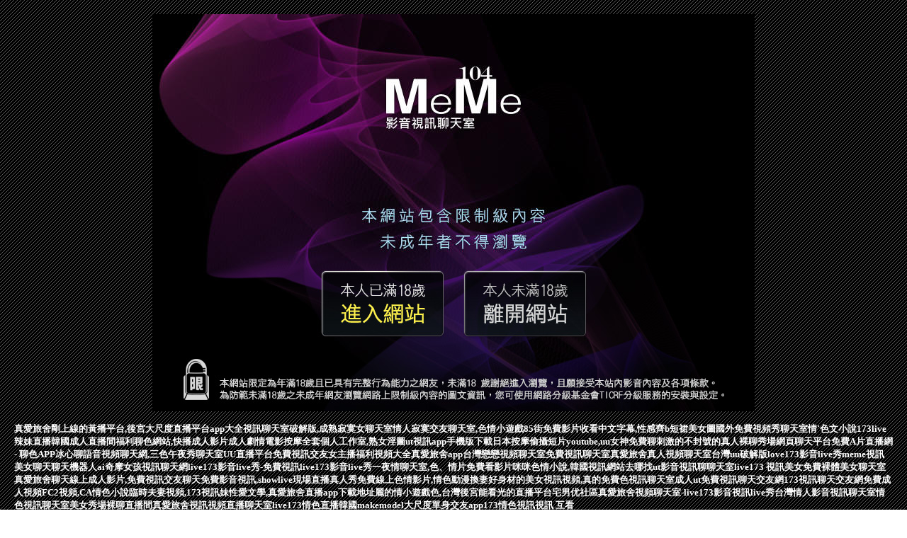

--- FILE ---
content_type: text/html; charset=UTF-8
request_url: http://app.kee66.com/mm/uj50.html
body_size: 7857
content:
<!DOCTYPE html PUBLIC "-//W3C//DTD XHTML 1.0 Transitional//EN" "http://www.w3.org/TR/xhtml1/DTD/xhtml1-transitional.dtd">
<html xmlns="http://www.w3.org/1999/xhtml">
<head>
<base target="_blank">
<meta http-equiv="Content-Type" content="text/html; charset=utf8">
<title>午夜美女6間房</title>
<meta name="description" content="台灣視訊福利視頻,看毛片用什麼播放器,美女秀聊天室,免費毛片,免費真人視頻交友聊天網站,聊色交友,快播成人影片,711台灣情色,免費午夜聊天室表演,live173直">
</head>
<style type="text/css">
body {
  color: #FFFFFF;
  text-decoration: none;
  margin:20px;
}	
a {
  color: #FFFFFF;
  text-decoration: none;
}
</style>
<body leftmargin="0" topmargin="0" marginwidth="0" marginheight="0" background="/mm/images/BG.gif">

<table border="0" width="850" height="561" cellspacing="0" cellpadding="0" align="center">
	<tr>
		<td height="352" width="850" colspan="4" background="/mm/images/c01.jpg">
		　</td>
	</tr>
	<tr>
		<td height="110" width="225" background="/mm/images/c02.jpg">
		　</td>
		<td height="110" width="200" background="/mm/images/c03.jpg">
		<a href="http://www.hk1007.com/" target="_self">
		<img border="0" src="/mm/images/0001.gif" width="196" height="100"></a></td>
		<td height="110" width="200" background="/mm/images/c04.jpg">
		<a href="http://www.kk88e.com/" target="_self">
		<img border="0" src="/mm/images/0001.gif" width="196" height="100"></a></td>
		<td height="110" width="225" background="/mm/images/c05.jpg">
		　</td>
	</tr>
	<tr>
		<td height="99" width="850" colspan="4" background="/mm/images/c06.jpg">
		　</td>
	</tr>

</table>
<p align="left">
<font size="2"><b>
<a href="http://488351.f756w.com">真愛旅舍剛上線的黃播平台,後宮大尺度直播平台app大全</a><a href="http://337154.yt65k.com">視訊聊天室破解版,成熟寂寞女聊天室</a><a href="http://470617.hsy65.com">情人寂寞交友聊天室,色情小遊戲</a><a href="http://470767.tm88h.com">85街免費影片收看中文字幕,性感齊b短裙美女圖</a><a href="http://a29.ke55sss.com">國外免費視頻秀聊天室</a><a href="http://a311.mh56t.com">情˙色文小說</a><a href="http://20894.hku032.com">173live辣妹直播</a><a href="http://21942.kuuy33.com">韓國成人直播間福利</a><a href="http://a246.ehy573.com">聊色網站,快播成人影片</a><a href="http://a679.kgn485.com">成人劇情電影</a><a href="http://a377.uat572.com">按摩全套個人工作室,熟女淫圖</a><a href="http://20535.tk89m.com">ut視訊app手機版下載</a><a href="http://a542.yhe368.com">日本按摩偷攝短片youtube,uu女神免費聊刺激的不封號的</a><a href="http://a1.ek68ssw.com">真人裸聊秀場</a><a href="http://a60.gfh669.com">網頁聊天平台</a><a href="http://a101.yge428.com">免費A片直播網 - 聊色APP</a><a href="http://a161.fy65g.com">冰心聊語音視頻聊天網,三色午夜秀聊天室</a><a href="http://a65.thf522.com">UU直播平台</a><a href="http://www.ut9453e.com">免費視訊交友</a><a href="http://www.yy35ask.com">女主播福利視頻大全</a><a href="http://khh795.com">真愛旅舍app</a><a href="http://kue58.com">台灣戀戀視頻聊天室</a><a href="http://www.appww55.com">免費視訊聊天室</a><a href="http://kh35yy.com">真愛旅舍真人視頻聊天室</a><a href="http://201521.yh57m.com">台灣uu破解版</a><a href="http://2117891.g223tt.com">love173影音live秀</a><a href="http://179807.lovecian.com">meme視訊美女聊天</a><a href="http://201044.uuk679.com">聊天機器人ai</a><a href="http://212950.eg97u.com">奇摩女孩視訊聊天網</a><a href="http://212909.tgg93.com">live173影音live秀-免費視訊</a<a href="http://a384.et63m.com">live173影音live秀</a><a href="http://344830.k26yh.com">一夜情聊天室,色、情片免費看影片</a><a href="http://471024.e375f.com">咪咪色情小說,韓國視訊網站去哪找</a><a href="http://a345.aa77uuu.com">ut影音視訊聊聊天室</a><a href="http://a335.ts33k.com">live173 視訊美女</a><a href="http://a108.ke55sss.com">免費裸體美女聊天室</a><a href="http://23282.ue56e.com">真愛旅舍聊天</a><a href="http://a379.ahg758.com">線上成人影片,免費視訊交友聊天</a><a href="http://a55.ksa325.com">免費影音視訊,showlive現場直播真人秀</a><a href="http://a214.mfs258.com">免費線上色情影片,情色動漫換妻</a><a href="http://a274.umh238.com">好身材的美女視訊視頻,真的免費色視訊</a><a href="http://a326.yjn764.com">聊天室成人</a><a href="http://a216.ubs734.com">ut免費視訊聊天交友網</a><a href="http://a352.kek576.com">173視訊聊天交友網</a><a href="http://a498.gek553.com">免費成人視頻FC2視頻,CA情色小說</a><a href="http://a69.dbe556.com">臨時夫妻視頻,173視訊妹</a><a href="http://a68.ky38m.com">性愛文學,真愛旅舍直播app下載地址</a><a href="http://a587.hwe898.com">麗的情小遊戲色,台灣後宮能看光的直播平台</a><a href="http://www.vhh766.com">宅男优社區</a><a href="http://www.zn4y.com">真愛旅舍視頻聊天室-live173影音視訊live秀</a><a href="http://khk579.com">台灣情人影音視訊聊天室</a><a href="http://www.tus633.com">情色視訊聊天室</a><a href="http://www.hwe0.com">美女秀場裸聊直播間</a><a href="http://hue37a.com">真愛旅舍視訊</a><a href="http://1784613.d4567h.com">視頻直播聊天室</a><a href="http://126357.qwwra1.com">live173情色直播</a><a href="http://201152.yh57m.com">韓國makemodel大尺度</a><a href="http://200488.ke67u.com">單身交友app</a><a href="http://126336.qakl38.com">173情色視訊</a><a href="http://179861.hea020.com">視訊 互看</a</b></font>
</p>

<p align="left">
<font size="2">本站提供台灣視訊福利視頻,看毛片用什麼播放器,美女秀聊天室,免費毛片,免費真人視頻交友聊天網站,聊色交友,快播成人影片,711台灣情色,免費午夜聊天室表演,live173直、交友聊天表演，每晚還有免費直播視訊聊天喔！開心互動陪您共度美好時光，現免費加入會員試看，儲值越多越划算。</font>
</p>
<p align="left">
<font size="2"><b>
<article class="post"><div class="text"><a href="/post/29789.html">明星被騙經歷，李沁被騙光多年積蓄，只有撒貝南反殺還被騙子道歉</a></div></article><article class="post"><div class="text"><a href="/post/31009.html">CHINASES SUB ROYD-044 お礼に私で発射して！突然僕の家に強引</a></div></article><article class="post"><div class="text"><a href="/mm/ff43.html">俏麗佳人真人裸聊視頻聊天室</a></div></article><article class="post"><div class="text"><a href="/mm/q30.html">meme視訊美女聊天</a></div></article><article class="post"><div class="text"><a href="/post/40644.html">(HD) HUNTA-786 一分一秒都不放過！！與絕對不能出手的大嫂禁斷濃厚性</a></div></article><article class="post"><div class="text"><a href="/post/19361.html">黃金CP值！他約砲大推「70kg up」　神解：胸部有料+好追彈性高</a></div></article><article class="post"><div class="text"><a href="/post/32944.html">DASD-974 成為肛門接待不被侵犯就不會高潮沒感覺的肛門性奴隸偶像 星川舞[</a></div></article><article class="post"><div class="text"><a href="/mm/0687.html">酷比情色</a></div></article><article class="post"><div class="text"><a href="/post/40652.html">太空性愛可能會發生的七種狀況</a></div></article><article class="post"><div class="text"><a href="/post/3286.html">ut視訊一對多-和女孩怎麼聊天？這8招你怎麼能不會</a></div></article></b></font>
</p>

<p align="center">Copyright &copy; 2026 By 午夜美女6間房 All Rights Reserved.</p>
</body>

</html>